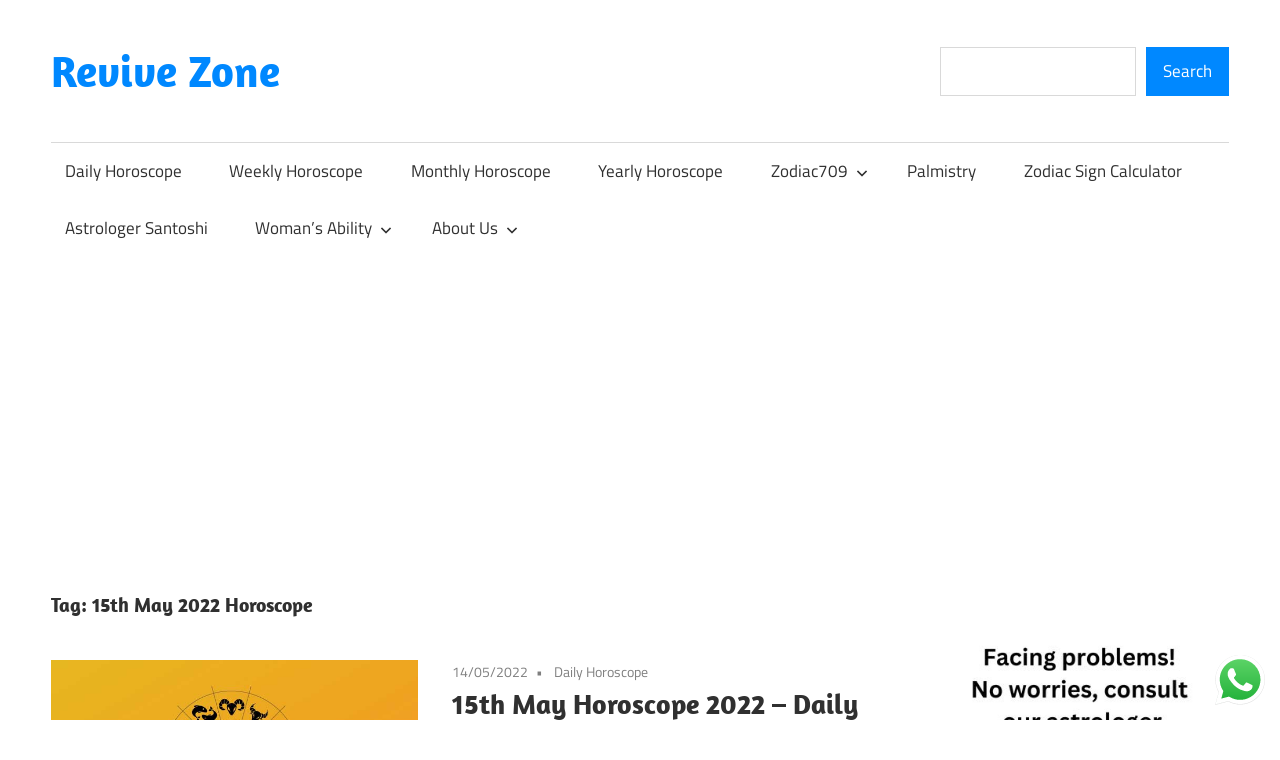

--- FILE ---
content_type: text/html; charset=utf-8
request_url: https://www.google.com/recaptcha/api2/anchor?ar=1&k=6LfqbBwqAAAAAPN_noGxEGXxjTOgBfvGeY4prRS5&co=aHR0cHM6Ly9yZXZpdmV6b25lLmNvbTo0NDM.&hl=en&v=PoyoqOPhxBO7pBk68S4YbpHZ&size=normal&anchor-ms=20000&execute-ms=30000&cb=inc2j2fi4439
body_size: 48954
content:
<!DOCTYPE HTML><html dir="ltr" lang="en"><head><meta http-equiv="Content-Type" content="text/html; charset=UTF-8">
<meta http-equiv="X-UA-Compatible" content="IE=edge">
<title>reCAPTCHA</title>
<style type="text/css">
/* cyrillic-ext */
@font-face {
  font-family: 'Roboto';
  font-style: normal;
  font-weight: 400;
  font-stretch: 100%;
  src: url(//fonts.gstatic.com/s/roboto/v48/KFO7CnqEu92Fr1ME7kSn66aGLdTylUAMa3GUBHMdazTgWw.woff2) format('woff2');
  unicode-range: U+0460-052F, U+1C80-1C8A, U+20B4, U+2DE0-2DFF, U+A640-A69F, U+FE2E-FE2F;
}
/* cyrillic */
@font-face {
  font-family: 'Roboto';
  font-style: normal;
  font-weight: 400;
  font-stretch: 100%;
  src: url(//fonts.gstatic.com/s/roboto/v48/KFO7CnqEu92Fr1ME7kSn66aGLdTylUAMa3iUBHMdazTgWw.woff2) format('woff2');
  unicode-range: U+0301, U+0400-045F, U+0490-0491, U+04B0-04B1, U+2116;
}
/* greek-ext */
@font-face {
  font-family: 'Roboto';
  font-style: normal;
  font-weight: 400;
  font-stretch: 100%;
  src: url(//fonts.gstatic.com/s/roboto/v48/KFO7CnqEu92Fr1ME7kSn66aGLdTylUAMa3CUBHMdazTgWw.woff2) format('woff2');
  unicode-range: U+1F00-1FFF;
}
/* greek */
@font-face {
  font-family: 'Roboto';
  font-style: normal;
  font-weight: 400;
  font-stretch: 100%;
  src: url(//fonts.gstatic.com/s/roboto/v48/KFO7CnqEu92Fr1ME7kSn66aGLdTylUAMa3-UBHMdazTgWw.woff2) format('woff2');
  unicode-range: U+0370-0377, U+037A-037F, U+0384-038A, U+038C, U+038E-03A1, U+03A3-03FF;
}
/* math */
@font-face {
  font-family: 'Roboto';
  font-style: normal;
  font-weight: 400;
  font-stretch: 100%;
  src: url(//fonts.gstatic.com/s/roboto/v48/KFO7CnqEu92Fr1ME7kSn66aGLdTylUAMawCUBHMdazTgWw.woff2) format('woff2');
  unicode-range: U+0302-0303, U+0305, U+0307-0308, U+0310, U+0312, U+0315, U+031A, U+0326-0327, U+032C, U+032F-0330, U+0332-0333, U+0338, U+033A, U+0346, U+034D, U+0391-03A1, U+03A3-03A9, U+03B1-03C9, U+03D1, U+03D5-03D6, U+03F0-03F1, U+03F4-03F5, U+2016-2017, U+2034-2038, U+203C, U+2040, U+2043, U+2047, U+2050, U+2057, U+205F, U+2070-2071, U+2074-208E, U+2090-209C, U+20D0-20DC, U+20E1, U+20E5-20EF, U+2100-2112, U+2114-2115, U+2117-2121, U+2123-214F, U+2190, U+2192, U+2194-21AE, U+21B0-21E5, U+21F1-21F2, U+21F4-2211, U+2213-2214, U+2216-22FF, U+2308-230B, U+2310, U+2319, U+231C-2321, U+2336-237A, U+237C, U+2395, U+239B-23B7, U+23D0, U+23DC-23E1, U+2474-2475, U+25AF, U+25B3, U+25B7, U+25BD, U+25C1, U+25CA, U+25CC, U+25FB, U+266D-266F, U+27C0-27FF, U+2900-2AFF, U+2B0E-2B11, U+2B30-2B4C, U+2BFE, U+3030, U+FF5B, U+FF5D, U+1D400-1D7FF, U+1EE00-1EEFF;
}
/* symbols */
@font-face {
  font-family: 'Roboto';
  font-style: normal;
  font-weight: 400;
  font-stretch: 100%;
  src: url(//fonts.gstatic.com/s/roboto/v48/KFO7CnqEu92Fr1ME7kSn66aGLdTylUAMaxKUBHMdazTgWw.woff2) format('woff2');
  unicode-range: U+0001-000C, U+000E-001F, U+007F-009F, U+20DD-20E0, U+20E2-20E4, U+2150-218F, U+2190, U+2192, U+2194-2199, U+21AF, U+21E6-21F0, U+21F3, U+2218-2219, U+2299, U+22C4-22C6, U+2300-243F, U+2440-244A, U+2460-24FF, U+25A0-27BF, U+2800-28FF, U+2921-2922, U+2981, U+29BF, U+29EB, U+2B00-2BFF, U+4DC0-4DFF, U+FFF9-FFFB, U+10140-1018E, U+10190-1019C, U+101A0, U+101D0-101FD, U+102E0-102FB, U+10E60-10E7E, U+1D2C0-1D2D3, U+1D2E0-1D37F, U+1F000-1F0FF, U+1F100-1F1AD, U+1F1E6-1F1FF, U+1F30D-1F30F, U+1F315, U+1F31C, U+1F31E, U+1F320-1F32C, U+1F336, U+1F378, U+1F37D, U+1F382, U+1F393-1F39F, U+1F3A7-1F3A8, U+1F3AC-1F3AF, U+1F3C2, U+1F3C4-1F3C6, U+1F3CA-1F3CE, U+1F3D4-1F3E0, U+1F3ED, U+1F3F1-1F3F3, U+1F3F5-1F3F7, U+1F408, U+1F415, U+1F41F, U+1F426, U+1F43F, U+1F441-1F442, U+1F444, U+1F446-1F449, U+1F44C-1F44E, U+1F453, U+1F46A, U+1F47D, U+1F4A3, U+1F4B0, U+1F4B3, U+1F4B9, U+1F4BB, U+1F4BF, U+1F4C8-1F4CB, U+1F4D6, U+1F4DA, U+1F4DF, U+1F4E3-1F4E6, U+1F4EA-1F4ED, U+1F4F7, U+1F4F9-1F4FB, U+1F4FD-1F4FE, U+1F503, U+1F507-1F50B, U+1F50D, U+1F512-1F513, U+1F53E-1F54A, U+1F54F-1F5FA, U+1F610, U+1F650-1F67F, U+1F687, U+1F68D, U+1F691, U+1F694, U+1F698, U+1F6AD, U+1F6B2, U+1F6B9-1F6BA, U+1F6BC, U+1F6C6-1F6CF, U+1F6D3-1F6D7, U+1F6E0-1F6EA, U+1F6F0-1F6F3, U+1F6F7-1F6FC, U+1F700-1F7FF, U+1F800-1F80B, U+1F810-1F847, U+1F850-1F859, U+1F860-1F887, U+1F890-1F8AD, U+1F8B0-1F8BB, U+1F8C0-1F8C1, U+1F900-1F90B, U+1F93B, U+1F946, U+1F984, U+1F996, U+1F9E9, U+1FA00-1FA6F, U+1FA70-1FA7C, U+1FA80-1FA89, U+1FA8F-1FAC6, U+1FACE-1FADC, U+1FADF-1FAE9, U+1FAF0-1FAF8, U+1FB00-1FBFF;
}
/* vietnamese */
@font-face {
  font-family: 'Roboto';
  font-style: normal;
  font-weight: 400;
  font-stretch: 100%;
  src: url(//fonts.gstatic.com/s/roboto/v48/KFO7CnqEu92Fr1ME7kSn66aGLdTylUAMa3OUBHMdazTgWw.woff2) format('woff2');
  unicode-range: U+0102-0103, U+0110-0111, U+0128-0129, U+0168-0169, U+01A0-01A1, U+01AF-01B0, U+0300-0301, U+0303-0304, U+0308-0309, U+0323, U+0329, U+1EA0-1EF9, U+20AB;
}
/* latin-ext */
@font-face {
  font-family: 'Roboto';
  font-style: normal;
  font-weight: 400;
  font-stretch: 100%;
  src: url(//fonts.gstatic.com/s/roboto/v48/KFO7CnqEu92Fr1ME7kSn66aGLdTylUAMa3KUBHMdazTgWw.woff2) format('woff2');
  unicode-range: U+0100-02BA, U+02BD-02C5, U+02C7-02CC, U+02CE-02D7, U+02DD-02FF, U+0304, U+0308, U+0329, U+1D00-1DBF, U+1E00-1E9F, U+1EF2-1EFF, U+2020, U+20A0-20AB, U+20AD-20C0, U+2113, U+2C60-2C7F, U+A720-A7FF;
}
/* latin */
@font-face {
  font-family: 'Roboto';
  font-style: normal;
  font-weight: 400;
  font-stretch: 100%;
  src: url(//fonts.gstatic.com/s/roboto/v48/KFO7CnqEu92Fr1ME7kSn66aGLdTylUAMa3yUBHMdazQ.woff2) format('woff2');
  unicode-range: U+0000-00FF, U+0131, U+0152-0153, U+02BB-02BC, U+02C6, U+02DA, U+02DC, U+0304, U+0308, U+0329, U+2000-206F, U+20AC, U+2122, U+2191, U+2193, U+2212, U+2215, U+FEFF, U+FFFD;
}
/* cyrillic-ext */
@font-face {
  font-family: 'Roboto';
  font-style: normal;
  font-weight: 500;
  font-stretch: 100%;
  src: url(//fonts.gstatic.com/s/roboto/v48/KFO7CnqEu92Fr1ME7kSn66aGLdTylUAMa3GUBHMdazTgWw.woff2) format('woff2');
  unicode-range: U+0460-052F, U+1C80-1C8A, U+20B4, U+2DE0-2DFF, U+A640-A69F, U+FE2E-FE2F;
}
/* cyrillic */
@font-face {
  font-family: 'Roboto';
  font-style: normal;
  font-weight: 500;
  font-stretch: 100%;
  src: url(//fonts.gstatic.com/s/roboto/v48/KFO7CnqEu92Fr1ME7kSn66aGLdTylUAMa3iUBHMdazTgWw.woff2) format('woff2');
  unicode-range: U+0301, U+0400-045F, U+0490-0491, U+04B0-04B1, U+2116;
}
/* greek-ext */
@font-face {
  font-family: 'Roboto';
  font-style: normal;
  font-weight: 500;
  font-stretch: 100%;
  src: url(//fonts.gstatic.com/s/roboto/v48/KFO7CnqEu92Fr1ME7kSn66aGLdTylUAMa3CUBHMdazTgWw.woff2) format('woff2');
  unicode-range: U+1F00-1FFF;
}
/* greek */
@font-face {
  font-family: 'Roboto';
  font-style: normal;
  font-weight: 500;
  font-stretch: 100%;
  src: url(//fonts.gstatic.com/s/roboto/v48/KFO7CnqEu92Fr1ME7kSn66aGLdTylUAMa3-UBHMdazTgWw.woff2) format('woff2');
  unicode-range: U+0370-0377, U+037A-037F, U+0384-038A, U+038C, U+038E-03A1, U+03A3-03FF;
}
/* math */
@font-face {
  font-family: 'Roboto';
  font-style: normal;
  font-weight: 500;
  font-stretch: 100%;
  src: url(//fonts.gstatic.com/s/roboto/v48/KFO7CnqEu92Fr1ME7kSn66aGLdTylUAMawCUBHMdazTgWw.woff2) format('woff2');
  unicode-range: U+0302-0303, U+0305, U+0307-0308, U+0310, U+0312, U+0315, U+031A, U+0326-0327, U+032C, U+032F-0330, U+0332-0333, U+0338, U+033A, U+0346, U+034D, U+0391-03A1, U+03A3-03A9, U+03B1-03C9, U+03D1, U+03D5-03D6, U+03F0-03F1, U+03F4-03F5, U+2016-2017, U+2034-2038, U+203C, U+2040, U+2043, U+2047, U+2050, U+2057, U+205F, U+2070-2071, U+2074-208E, U+2090-209C, U+20D0-20DC, U+20E1, U+20E5-20EF, U+2100-2112, U+2114-2115, U+2117-2121, U+2123-214F, U+2190, U+2192, U+2194-21AE, U+21B0-21E5, U+21F1-21F2, U+21F4-2211, U+2213-2214, U+2216-22FF, U+2308-230B, U+2310, U+2319, U+231C-2321, U+2336-237A, U+237C, U+2395, U+239B-23B7, U+23D0, U+23DC-23E1, U+2474-2475, U+25AF, U+25B3, U+25B7, U+25BD, U+25C1, U+25CA, U+25CC, U+25FB, U+266D-266F, U+27C0-27FF, U+2900-2AFF, U+2B0E-2B11, U+2B30-2B4C, U+2BFE, U+3030, U+FF5B, U+FF5D, U+1D400-1D7FF, U+1EE00-1EEFF;
}
/* symbols */
@font-face {
  font-family: 'Roboto';
  font-style: normal;
  font-weight: 500;
  font-stretch: 100%;
  src: url(//fonts.gstatic.com/s/roboto/v48/KFO7CnqEu92Fr1ME7kSn66aGLdTylUAMaxKUBHMdazTgWw.woff2) format('woff2');
  unicode-range: U+0001-000C, U+000E-001F, U+007F-009F, U+20DD-20E0, U+20E2-20E4, U+2150-218F, U+2190, U+2192, U+2194-2199, U+21AF, U+21E6-21F0, U+21F3, U+2218-2219, U+2299, U+22C4-22C6, U+2300-243F, U+2440-244A, U+2460-24FF, U+25A0-27BF, U+2800-28FF, U+2921-2922, U+2981, U+29BF, U+29EB, U+2B00-2BFF, U+4DC0-4DFF, U+FFF9-FFFB, U+10140-1018E, U+10190-1019C, U+101A0, U+101D0-101FD, U+102E0-102FB, U+10E60-10E7E, U+1D2C0-1D2D3, U+1D2E0-1D37F, U+1F000-1F0FF, U+1F100-1F1AD, U+1F1E6-1F1FF, U+1F30D-1F30F, U+1F315, U+1F31C, U+1F31E, U+1F320-1F32C, U+1F336, U+1F378, U+1F37D, U+1F382, U+1F393-1F39F, U+1F3A7-1F3A8, U+1F3AC-1F3AF, U+1F3C2, U+1F3C4-1F3C6, U+1F3CA-1F3CE, U+1F3D4-1F3E0, U+1F3ED, U+1F3F1-1F3F3, U+1F3F5-1F3F7, U+1F408, U+1F415, U+1F41F, U+1F426, U+1F43F, U+1F441-1F442, U+1F444, U+1F446-1F449, U+1F44C-1F44E, U+1F453, U+1F46A, U+1F47D, U+1F4A3, U+1F4B0, U+1F4B3, U+1F4B9, U+1F4BB, U+1F4BF, U+1F4C8-1F4CB, U+1F4D6, U+1F4DA, U+1F4DF, U+1F4E3-1F4E6, U+1F4EA-1F4ED, U+1F4F7, U+1F4F9-1F4FB, U+1F4FD-1F4FE, U+1F503, U+1F507-1F50B, U+1F50D, U+1F512-1F513, U+1F53E-1F54A, U+1F54F-1F5FA, U+1F610, U+1F650-1F67F, U+1F687, U+1F68D, U+1F691, U+1F694, U+1F698, U+1F6AD, U+1F6B2, U+1F6B9-1F6BA, U+1F6BC, U+1F6C6-1F6CF, U+1F6D3-1F6D7, U+1F6E0-1F6EA, U+1F6F0-1F6F3, U+1F6F7-1F6FC, U+1F700-1F7FF, U+1F800-1F80B, U+1F810-1F847, U+1F850-1F859, U+1F860-1F887, U+1F890-1F8AD, U+1F8B0-1F8BB, U+1F8C0-1F8C1, U+1F900-1F90B, U+1F93B, U+1F946, U+1F984, U+1F996, U+1F9E9, U+1FA00-1FA6F, U+1FA70-1FA7C, U+1FA80-1FA89, U+1FA8F-1FAC6, U+1FACE-1FADC, U+1FADF-1FAE9, U+1FAF0-1FAF8, U+1FB00-1FBFF;
}
/* vietnamese */
@font-face {
  font-family: 'Roboto';
  font-style: normal;
  font-weight: 500;
  font-stretch: 100%;
  src: url(//fonts.gstatic.com/s/roboto/v48/KFO7CnqEu92Fr1ME7kSn66aGLdTylUAMa3OUBHMdazTgWw.woff2) format('woff2');
  unicode-range: U+0102-0103, U+0110-0111, U+0128-0129, U+0168-0169, U+01A0-01A1, U+01AF-01B0, U+0300-0301, U+0303-0304, U+0308-0309, U+0323, U+0329, U+1EA0-1EF9, U+20AB;
}
/* latin-ext */
@font-face {
  font-family: 'Roboto';
  font-style: normal;
  font-weight: 500;
  font-stretch: 100%;
  src: url(//fonts.gstatic.com/s/roboto/v48/KFO7CnqEu92Fr1ME7kSn66aGLdTylUAMa3KUBHMdazTgWw.woff2) format('woff2');
  unicode-range: U+0100-02BA, U+02BD-02C5, U+02C7-02CC, U+02CE-02D7, U+02DD-02FF, U+0304, U+0308, U+0329, U+1D00-1DBF, U+1E00-1E9F, U+1EF2-1EFF, U+2020, U+20A0-20AB, U+20AD-20C0, U+2113, U+2C60-2C7F, U+A720-A7FF;
}
/* latin */
@font-face {
  font-family: 'Roboto';
  font-style: normal;
  font-weight: 500;
  font-stretch: 100%;
  src: url(//fonts.gstatic.com/s/roboto/v48/KFO7CnqEu92Fr1ME7kSn66aGLdTylUAMa3yUBHMdazQ.woff2) format('woff2');
  unicode-range: U+0000-00FF, U+0131, U+0152-0153, U+02BB-02BC, U+02C6, U+02DA, U+02DC, U+0304, U+0308, U+0329, U+2000-206F, U+20AC, U+2122, U+2191, U+2193, U+2212, U+2215, U+FEFF, U+FFFD;
}
/* cyrillic-ext */
@font-face {
  font-family: 'Roboto';
  font-style: normal;
  font-weight: 900;
  font-stretch: 100%;
  src: url(//fonts.gstatic.com/s/roboto/v48/KFO7CnqEu92Fr1ME7kSn66aGLdTylUAMa3GUBHMdazTgWw.woff2) format('woff2');
  unicode-range: U+0460-052F, U+1C80-1C8A, U+20B4, U+2DE0-2DFF, U+A640-A69F, U+FE2E-FE2F;
}
/* cyrillic */
@font-face {
  font-family: 'Roboto';
  font-style: normal;
  font-weight: 900;
  font-stretch: 100%;
  src: url(//fonts.gstatic.com/s/roboto/v48/KFO7CnqEu92Fr1ME7kSn66aGLdTylUAMa3iUBHMdazTgWw.woff2) format('woff2');
  unicode-range: U+0301, U+0400-045F, U+0490-0491, U+04B0-04B1, U+2116;
}
/* greek-ext */
@font-face {
  font-family: 'Roboto';
  font-style: normal;
  font-weight: 900;
  font-stretch: 100%;
  src: url(//fonts.gstatic.com/s/roboto/v48/KFO7CnqEu92Fr1ME7kSn66aGLdTylUAMa3CUBHMdazTgWw.woff2) format('woff2');
  unicode-range: U+1F00-1FFF;
}
/* greek */
@font-face {
  font-family: 'Roboto';
  font-style: normal;
  font-weight: 900;
  font-stretch: 100%;
  src: url(//fonts.gstatic.com/s/roboto/v48/KFO7CnqEu92Fr1ME7kSn66aGLdTylUAMa3-UBHMdazTgWw.woff2) format('woff2');
  unicode-range: U+0370-0377, U+037A-037F, U+0384-038A, U+038C, U+038E-03A1, U+03A3-03FF;
}
/* math */
@font-face {
  font-family: 'Roboto';
  font-style: normal;
  font-weight: 900;
  font-stretch: 100%;
  src: url(//fonts.gstatic.com/s/roboto/v48/KFO7CnqEu92Fr1ME7kSn66aGLdTylUAMawCUBHMdazTgWw.woff2) format('woff2');
  unicode-range: U+0302-0303, U+0305, U+0307-0308, U+0310, U+0312, U+0315, U+031A, U+0326-0327, U+032C, U+032F-0330, U+0332-0333, U+0338, U+033A, U+0346, U+034D, U+0391-03A1, U+03A3-03A9, U+03B1-03C9, U+03D1, U+03D5-03D6, U+03F0-03F1, U+03F4-03F5, U+2016-2017, U+2034-2038, U+203C, U+2040, U+2043, U+2047, U+2050, U+2057, U+205F, U+2070-2071, U+2074-208E, U+2090-209C, U+20D0-20DC, U+20E1, U+20E5-20EF, U+2100-2112, U+2114-2115, U+2117-2121, U+2123-214F, U+2190, U+2192, U+2194-21AE, U+21B0-21E5, U+21F1-21F2, U+21F4-2211, U+2213-2214, U+2216-22FF, U+2308-230B, U+2310, U+2319, U+231C-2321, U+2336-237A, U+237C, U+2395, U+239B-23B7, U+23D0, U+23DC-23E1, U+2474-2475, U+25AF, U+25B3, U+25B7, U+25BD, U+25C1, U+25CA, U+25CC, U+25FB, U+266D-266F, U+27C0-27FF, U+2900-2AFF, U+2B0E-2B11, U+2B30-2B4C, U+2BFE, U+3030, U+FF5B, U+FF5D, U+1D400-1D7FF, U+1EE00-1EEFF;
}
/* symbols */
@font-face {
  font-family: 'Roboto';
  font-style: normal;
  font-weight: 900;
  font-stretch: 100%;
  src: url(//fonts.gstatic.com/s/roboto/v48/KFO7CnqEu92Fr1ME7kSn66aGLdTylUAMaxKUBHMdazTgWw.woff2) format('woff2');
  unicode-range: U+0001-000C, U+000E-001F, U+007F-009F, U+20DD-20E0, U+20E2-20E4, U+2150-218F, U+2190, U+2192, U+2194-2199, U+21AF, U+21E6-21F0, U+21F3, U+2218-2219, U+2299, U+22C4-22C6, U+2300-243F, U+2440-244A, U+2460-24FF, U+25A0-27BF, U+2800-28FF, U+2921-2922, U+2981, U+29BF, U+29EB, U+2B00-2BFF, U+4DC0-4DFF, U+FFF9-FFFB, U+10140-1018E, U+10190-1019C, U+101A0, U+101D0-101FD, U+102E0-102FB, U+10E60-10E7E, U+1D2C0-1D2D3, U+1D2E0-1D37F, U+1F000-1F0FF, U+1F100-1F1AD, U+1F1E6-1F1FF, U+1F30D-1F30F, U+1F315, U+1F31C, U+1F31E, U+1F320-1F32C, U+1F336, U+1F378, U+1F37D, U+1F382, U+1F393-1F39F, U+1F3A7-1F3A8, U+1F3AC-1F3AF, U+1F3C2, U+1F3C4-1F3C6, U+1F3CA-1F3CE, U+1F3D4-1F3E0, U+1F3ED, U+1F3F1-1F3F3, U+1F3F5-1F3F7, U+1F408, U+1F415, U+1F41F, U+1F426, U+1F43F, U+1F441-1F442, U+1F444, U+1F446-1F449, U+1F44C-1F44E, U+1F453, U+1F46A, U+1F47D, U+1F4A3, U+1F4B0, U+1F4B3, U+1F4B9, U+1F4BB, U+1F4BF, U+1F4C8-1F4CB, U+1F4D6, U+1F4DA, U+1F4DF, U+1F4E3-1F4E6, U+1F4EA-1F4ED, U+1F4F7, U+1F4F9-1F4FB, U+1F4FD-1F4FE, U+1F503, U+1F507-1F50B, U+1F50D, U+1F512-1F513, U+1F53E-1F54A, U+1F54F-1F5FA, U+1F610, U+1F650-1F67F, U+1F687, U+1F68D, U+1F691, U+1F694, U+1F698, U+1F6AD, U+1F6B2, U+1F6B9-1F6BA, U+1F6BC, U+1F6C6-1F6CF, U+1F6D3-1F6D7, U+1F6E0-1F6EA, U+1F6F0-1F6F3, U+1F6F7-1F6FC, U+1F700-1F7FF, U+1F800-1F80B, U+1F810-1F847, U+1F850-1F859, U+1F860-1F887, U+1F890-1F8AD, U+1F8B0-1F8BB, U+1F8C0-1F8C1, U+1F900-1F90B, U+1F93B, U+1F946, U+1F984, U+1F996, U+1F9E9, U+1FA00-1FA6F, U+1FA70-1FA7C, U+1FA80-1FA89, U+1FA8F-1FAC6, U+1FACE-1FADC, U+1FADF-1FAE9, U+1FAF0-1FAF8, U+1FB00-1FBFF;
}
/* vietnamese */
@font-face {
  font-family: 'Roboto';
  font-style: normal;
  font-weight: 900;
  font-stretch: 100%;
  src: url(//fonts.gstatic.com/s/roboto/v48/KFO7CnqEu92Fr1ME7kSn66aGLdTylUAMa3OUBHMdazTgWw.woff2) format('woff2');
  unicode-range: U+0102-0103, U+0110-0111, U+0128-0129, U+0168-0169, U+01A0-01A1, U+01AF-01B0, U+0300-0301, U+0303-0304, U+0308-0309, U+0323, U+0329, U+1EA0-1EF9, U+20AB;
}
/* latin-ext */
@font-face {
  font-family: 'Roboto';
  font-style: normal;
  font-weight: 900;
  font-stretch: 100%;
  src: url(//fonts.gstatic.com/s/roboto/v48/KFO7CnqEu92Fr1ME7kSn66aGLdTylUAMa3KUBHMdazTgWw.woff2) format('woff2');
  unicode-range: U+0100-02BA, U+02BD-02C5, U+02C7-02CC, U+02CE-02D7, U+02DD-02FF, U+0304, U+0308, U+0329, U+1D00-1DBF, U+1E00-1E9F, U+1EF2-1EFF, U+2020, U+20A0-20AB, U+20AD-20C0, U+2113, U+2C60-2C7F, U+A720-A7FF;
}
/* latin */
@font-face {
  font-family: 'Roboto';
  font-style: normal;
  font-weight: 900;
  font-stretch: 100%;
  src: url(//fonts.gstatic.com/s/roboto/v48/KFO7CnqEu92Fr1ME7kSn66aGLdTylUAMa3yUBHMdazQ.woff2) format('woff2');
  unicode-range: U+0000-00FF, U+0131, U+0152-0153, U+02BB-02BC, U+02C6, U+02DA, U+02DC, U+0304, U+0308, U+0329, U+2000-206F, U+20AC, U+2122, U+2191, U+2193, U+2212, U+2215, U+FEFF, U+FFFD;
}

</style>
<link rel="stylesheet" type="text/css" href="https://www.gstatic.com/recaptcha/releases/PoyoqOPhxBO7pBk68S4YbpHZ/styles__ltr.css">
<script nonce="2We0qs67tmNOfXhPPvVnEA" type="text/javascript">window['__recaptcha_api'] = 'https://www.google.com/recaptcha/api2/';</script>
<script type="text/javascript" src="https://www.gstatic.com/recaptcha/releases/PoyoqOPhxBO7pBk68S4YbpHZ/recaptcha__en.js" nonce="2We0qs67tmNOfXhPPvVnEA">
      
    </script></head>
<body><div id="rc-anchor-alert" class="rc-anchor-alert"></div>
<input type="hidden" id="recaptcha-token" value="[base64]">
<script type="text/javascript" nonce="2We0qs67tmNOfXhPPvVnEA">
      recaptcha.anchor.Main.init("[\x22ainput\x22,[\x22bgdata\x22,\x22\x22,\[base64]/[base64]/UltIKytdPWE6KGE8MjA0OD9SW0grK109YT4+NnwxOTI6KChhJjY0NTEyKT09NTUyOTYmJnErMTxoLmxlbmd0aCYmKGguY2hhckNvZGVBdChxKzEpJjY0NTEyKT09NTYzMjA/[base64]/MjU1OlI/[base64]/[base64]/[base64]/[base64]/[base64]/[base64]/[base64]/[base64]/[base64]/[base64]\x22,\[base64]\\u003d\\u003d\x22,\x22GMO9ISc5wp01w71Kwr/CuRnDkgLCrsOJW3ZQZ8OPYw/DoFQnOF0OwpHDtsOiJBd6WcKWa8Kgw5IAw6jDoMOWw7FMICUaC0p/[base64]/DoSNXfxDComHDtsKWMyrDnXxsw5LCk8Oow4DCjmVtw4pRAG/[base64]/DmcKbXULCmMORw5nCm8K2woBsV8OYwpTCvkXDvzPCksOww6XDkX7Dg2w8P2wKw6E9L8OyKsK7w7lNw6gPwp3DisOUw54tw7HDnHMVw6obesKUPzvDrx5Ew6hTwqprRyXDphQ2wqI7cMOAwrg9CsORwp41w6FbYcKCQX45N8KBFMKfelggw5Z/eXXDvcOBFcK/[base64]/CkknCssO3ZHAjDMKuHMKCDD8AYsObL8O2S8K4IsOKFQYkPFshesOtHwgqTibDs2tBw5lUWj1fTcO5eX3Cs2h3w6B7w5h1aHpkw7rCgMKgRlRowplqw79xw4LDgjnDvVvDjcK4ZgrCpk/[base64]/CmWrDnFF3XTcJw7/Cqj4wwq7CusOZwq/DnmcMwpkaGy/ChRVTwrnDt8OHBgPCl8OCRgvCrTbCvMOGw4rCpMKlwrTDmcKbSFLCrcKGBwE2CsKLwqzDthArHVILQ8OSKsKSV1XDk1fCucOXUg3CucKUGcOkZcK4wpdKPcORNsOpLjlZO8KKw7ZPZHLDk8OEUcOsTMOzeXjDmsOQw5jDscKFCk/DnRt7w74fwrzDtMKuw5B9wp5Tw6HCh8OiwpQqw6R9w5cgwrfDlcKuwovDryfCocOfBRnDjm7CpCrDpDzCgMOuEcOSDMO6w7zCgsKoVz3ClsOKw5UXV0XCqsOXasK5GcOEfsOTPk/CtTjDni/DiAVNCWkdUlYGw55AwoTCpArDrcKFakEQMBrDn8KRw5ARw6cHTiTCrcKtwqvDq8Ouw4XCszTDjsO4w4UcwpfDi8KCw5tuKgrDpsKOS8KaNcO9ecKNJcKCQ8K1bCl0SyHCpF/CtMOUSkrCicKew5jCmsKxwqTCvzHCmBw2w5/[base64]/DpMObUcOiOMKnwoIJCyF5wqJpw7TCi8ONwolAw4heLGUsKRDCsMKFKMKEw4PCncOxw7hxwodTCcKvMVLClMKAw6zCp8Oowq8dGcK8VxvCgcKBwqHDi054B8K6JALDvFjCkMOWHkkVw7RiP8OZwrnCiFl1J01HwrjCuDDDu8KIw7/CuD/CssOnJBnDu1IOw5liw6PCvUDDoMO1wpLCpsK5THoLJsOKck8cw6LDu8OHZQsUw448wprCmMKsYXMeA8OlwpsPCMKQFh8Dw7rDqcO+wphAb8OtT8KOwooPw587cMOywpQ5w6/CiMOcMWzCiMKPw69Iwq57w6fCjsKwDlFtIMO/KMKBKF3DvinDmcKewqoswrJJwrfCqXEJf1jCvsKswonDmMKww4nCvgwKNn4Cw5UVw6TClVNRJlnCl1XDlsOww6PDmh/CsMOmLWDCusKeaT7DocOCw6RZU8OAw7bCsW3DscOTI8KmQsO7wqPDiEfClcKEaMODw5LDvS1pw6J+XsO/[base64]/Cv8K/[base64]/DuhHDiMOvwrkUNcKGUsOlGWIuQsO5w4PCkMKfw7kVwq3Djj/CvsOtOjTDk8KUekYmwqrDvsKFwrkKwofDgTbDhsOaw7BlwpDCs8KjE8K0w7MmdG4wDzfDosKqHsKAwpLCm3XCh8KowpjCpMO9wpTClS4DPD/CglTColguPyJ/woItfsKdNkt6w73CugvDjH/CncO9KMKJwqN6fcKDworCokjDiilEw5TChcKxZFlPwojDqGdVYMOuIi7DgcOfE8OMwoQ/wqUhwqgyw57DoBDCucKbw5d7w7LCpcOrwpRxP23DhT/Cu8O+woJAw4nCkzrCvsOlwqvCkxp3Z8KVwrJBw7oyw7BKPgDDnldrLiPDr8OGw7jCoFlAw7sgw4wmw7bCp8OpbcOKYWHChMKpw4HDv8OIeMKzaV/Cli4CYcO0JjBowp7DkErDgsKEwotGE0EOw5oOwrXCksOdwr7Di8Knw6koIsKCw65HwofDosKqEcKkw7MOSlfDnE/[base64]/wrxJw6XCqysRFMOUWcOgHlHCk2vCiGYsVSAhwoIxw5AnwpB2w79Iw6nCqMKRdMOnwqDCqgt3w6gpwqXCgSIwwo1ow53Cm8OMNRPCsR4eOcO4woJNw48Iw7/[base64]/[base64]/ClRvDr0vDicKNwqhDAVQzGsOeQUXChsKXJF7DhsKAw5QTw6wiFMOnw5JsdMOZUwAjbMOJwpHDth5qw5PCoArDr0fCv2vDnsOBwqdhwpDCl1rDojZqwrskwo7DisOFwrRKSlHDkMKaWRBcYC5FwpB+H3TDpsOHcsKmXzxFwo1kw6BaB8KPV8O/wp3DjcKOw4PCvD1md8KHBF7CtHhQDSkPwpR4azISX8KwMHpdR3lmRk9gVgoJH8OYHCt/w7DCvXrDucOkw7cww5HCpxXDriEsY8K+w6/CsXo3N8KvLlHCk8OFwpEtw7XDl0UKwrnDisONw47DpMKCJ8K4wpjDrmtCKcO4wq5swp4lwqJeCk5mBkIZasKrwp/Dr8KgJsOrwrfDpVBXw6XCsWMbwqpIw7s+w6YoVcOjMsO3wo8VacOcwpseS2YOwqIzHnNKw6kZAcOLwp/DsjvDscKmwrTCmzLCngTCqcOPeMORRMKHwp5vwpYmTMKTwrgoGMOrwrl1wpjDsAfDlkxMQzzDiQk/I8KhwrLDk8OiQGTCgVlpwok6w5M2woXCsT4gaVjDm8OjwoJSwr7DksKjw7dNV0xDwoTDucOxwrfDrcKHw6I/ZcKKw5fDlcKGZcOABMOmIDBKJMOsw7TCqwUowrfDkhwrw5AbwpLCsDFGUsKWJ8KHQcONb8Oaw5sFKcKCCjPDgsOxNMKkw7IEcUbCiMOmw6vDpCHDpHYVKX5zAVR0wp/DuBzDhhbDrMKiJGnDoCfDpmfChhjDl8KKwqUFw4Yab2M3wqjCnEk7w4zDt8OVwqzDuEZuw6rDt3ZqflNUw7xEb8Krwq/CiFDDlHzDvsOEw60nwqJdBsOhwrzCu38Hw4x7eWs6wpcZPRY0FGRQwrg1SsKkHMOaDFcLA8KrQhfDr2LCggzCicOtwo3DsMO8woY7w4FtZMObXsKvPwQFw4dLwr0dcgjCt8K4cWhxwr/CjlTDrTHCnB3ClRjDpMO3w6xvwq52w5lubwDCk2fDmy/DtcOLawA8e8OpAkYwVGfDnX8oDwzCs2ZnKcO+woNDHGZKaTzDl8OGBVBWw73DjhjCi8Orw6ofUDTDlMOeFi7DnnwgCcK/ajIkw5rDoGnDvcKpw5NVw6IbJMOmaSHCmsKywoRlel7DgMK4YwjDlcKhBsOYwo/CnDkLwpXCvGxPw7doNcOWM1LCsV3DvhnCgcKxMsOOwpEHSMOjFsKaGcKcB8KqQmLCkBBzecKJasKEbi8vw5HDsMO2wqBQCMOKeSPDmMOfw5zCvFQgccO1wpp9wr49w4rCh2cdVMKVwotxWsOKwrQHchoVwq7DgsKmUcOIwpTDj8KdesK+Fi/CisOrw5BEwrLDhMKIwpjCr8K1S8OFJhUfw79KRcK0McKKZRsdw4Q2FwbDnXI4DQ07w5XCg8KUwpBfwo7CiMONUkvDtxLCjMKtCcKswpTCizHCkcOLDcKQPcKNZC8mw447bMKoIsOpD8Kww6/DvQfDmMK6w44cL8OIHkXCuGBVwptXZsOoKipvd8ONwqZ/el7Do0bDrnvCjy3CqW5Kw6wLwp/[base64]/Dk8K7VcO/w43CqhMnwrPDicONR8KXwo1Pw53DmhcYwpvDrsO6U8O7QsOOwrPCtcKyLcOvwrFbw73DhsKSKxRCwq7Chjo2wp9tOTYewq/CrzXDoV3DjcOOJgzCpsOEK0MtWngnwr8tdTtSVsKgb3gPTFkqBE1vGcKLb8OUH8Kpa8KRwog1FsOQGsORdk3DpcOcGgDCt2/DmcO2VcOUUWl6HcKgYizCr8OZfsK/[base64]/R8O+w7fCmcO1wr/CvcOgLcOzw4TCo8KQw77CpMOvwrs6wqtgFAdsPMKzw5vDlsOzAWxrE0Qew64IMgDCnMObFsOxw5rCi8OJw6bDo8OuBsKWPA3DucKXOcOJXzjDocKwwp9lwrHDtsOPwqzDr0rCl37Dt8KvR2TDp2rDiUxjwofCosOzwrsdwpjCq8KgFcKSwojCk8KLwpF1a8Ksw4LDoj/DlkDDgijDmx7Dm8OZV8KFw5jDgcOAwqLDpcKFw4LDsmLCuMOLOcO1URvCncK2IMKCw5BZC2p8MsOTWMKPWQo+V03CmMKhwo3Ch8Krw5tzw4oeH3fDnkfDkxPDkcO/wrbDtWs7w4VeRD0aw53DogjDsCY/NV3DmSB7w5LDsy7CuMKDwozDogPCiMOzw4dFw4wqwq1CwqjDisOQw43CvzNKJAN7VD05wrLDu8OQwrfCpMKow7fDlWvDszEcdSVZKcKKHXvDrgQmw4DChsKsAMOHwoR+H8ORwqjCscKnw5Qkw5LDrcOmw67Dr8OhTcKIfxPCjsKRw47CswzDoS/DlMOvwrzDvBhQwqYyw5ZAwr/DksO+ej5fBC/DqcKlEwDDhMK8w5TDrH8qw7fDt3fDgcK4wpjCvVHDsA0uKmUEwrHCtl/Cq21vV8OzwqN6RRDCqEtWasKOwprDixRiw5zCtcOUSBHCq0DDkcKCZsO2a0PDg8OcHCgld2wCa0NfwonCtxPCjCxtw6vCrS/CpEF0GsK6wozCgkfCmFBVw7XDpcOwJAHCgcOUVsOsAmEyVB/DgFEbwoFGwrLDiyPDjCsnwqfDrcKte8KLBcKow7LCnsKyw6dzJMKXLcKvfWHCrAXDjRk1DQDCrcOrwpkVUHdkw4TDh38rTTnCmlcvGsK0Xwldw5PCkCnDpVshw7txwrlIWRXDq8KYQnlbFjd+w57DpCVdwrrDusKZXS/ChsKmw5HDgxDDjEPCksOXwpjCucOBwppLZMOGw4nCg2LCogDCiiXClSx9wrlGw7PCiDHDoB0fOcK/PMKpwq1owqMwTg3DqyZaw5gPJMKKER1kw6gpwrYIwrlhw67DisKuw4TDqsKswrssw5VQw67DpsKBYRHDqsO2HMOvwqttS8OcZAs8w7Z7wpvCksO4Ohxtwpgrw4HCg1BJw751My1AKsK0BgfDh8K7wq/Dhn7CqjonC20aZMOFUcOIwr/DgwxebRnCnMOmCsOJdENxL0FywqzCoEZQOUwqw7jDpcODw59ewobDvn0yQxshw5zDtSc+wpnDtsOCw7wpw6l/IlzDtcKVccOswrgSYsKawppdKw3CucKKWcOzb8OVUS/Cq3PCuAzDkWXCmcKUWcK0McOPUwLDuwPCuyjDg8Kew4jCtsKZwqJDTsONw6saazvCqgrCgF/[base64]/[base64]/eMO2wqFiw59Mw7LDv8KEFiUyHkLDi8KYwoLDlG3Ct8OjTsKgVcO3T0HDs8KubcOkMsK9azzDjjwZf3HChMOkD8O+w4jDosOmc8Oqw6g/[base64]/[base64]/CsAEHEMK4fcO5JcKBSk3Dtj0NwqTCncOXSRTCg3EmdsOZJcKXwoIrTH7CoFdKwqHCmw1bwoDCkwkZT8Kfc8OjBWTCqMO1wqfDsgLDqC4xJ8OXwoDDlMOJF2vCjMKuDMKCw557JwHDv1N3wpPCsiwRwpFZwrNew7zClcOiwr7DrhciwonCri4wFcKJATQ7bMOnFGt/wp04w4knCRfDr0DDj8OAw5hDw5HDtMOtw5FEw4Few7QcwpXCi8ORZMOYE1h3JyPCm8KBwqIrwqPDlMObwqcncyJKWUMMw4dNdsOTw74zU8KWZDZ/woDCusK7w53CpGAmwqAFwrPDlgvDrgc/CMO+w6nDlcOcwr1xMAXCribDgsOEw4BKwrg3w4Vgwpgwwr8ve0rCmSNAXh8iMMKYaCPDksKtCVvCvSk7CG4ow65Wwo7CsAVDwqhaOQHDqAlVwrrCnjBow7jCim3DkQ1bJsOpw4PCoWJuwrXCqUJ9w6kYIsKdbMO5ZcKeMsOdD8KJfThpw58owrvDviUkSxwaw6fDq8K/JjAAwrXDi2dewrFzw57DjTTDonvCuVnDpsOoU8KVw7N/w5EKw7oXfMO8wpXCmw4gVsOkLX3CiRrCkcO0KhLCsQpNbB12acK2cw47wpB3w6PDtCxdwrjDrMKfw4DCnCY3E8KqwrjDjsOQwrt/wokYAk4DajzChC/[base64]/w7t9L8O7w4PDncK2T08tGCLDvMKGwoPDqDbCqsOeeMKEBETDnsKPJ07CkghsNwk+XMKBwp/DocKrwqzDnh4Sa8KLPlHCsU1fwpFxwp3Cq8KKFiVwOMKZSsOua1PDiTbDp8O6CyFzIX0fwo/DvG7DpVTCiTbDlcOTMMOyC8KrwpjCg8OTCCxWwq/DjMOiDwYxw63DgMK0wonCqsK9TsKTdnAOw40wwq8dwqvDl8OCwoITJFfCtMKVwrx3ZS4/wqInMsKrYCPCrGd1C0VNw6lWY8OMfsKfw7I7w4BeF8KCfS5vw69nwo/DlMKrdWpnw6/[base64]/QHPChi/[base64]/CokMzw4/[base64]/VsKXwpQkUyRpT8KBw5nDqsKvwpp4ZBQsw7Mnw4PCvhHCoxojZsO9wrbDplXCjMONasO4TcO3wpRqwpJLG3suw7vCnT/CkMOENMOPw6MgwoB7C8Oiw79bwqrDhXtHMCNRdzdkwpR5c8KDw5N1w5vDi8OYw41Kw7HDlmTDmcKAwqLDhxzDsCsxw5MMNj/DhUdZw6XDhhTCg1XClMOfwp/Dk8K8V8Kbw6Zhwpkqe1EpWH9qw4VbwqfDvljDksOiwr7Cv8K/[base64]/DlcOnSsKawqUvw6suQEEMwpYzw7zCp8OwYMKvw4k+wo4VGMKCw7/CocO2wrlIMcKuw79cwrHCoB/CisONw7rDgcK6w6ZnHMK5dMOXwoXDiR3CusKQwq4bMxIudEjCrMO/[base64]/CoMKYPsOQO1LDlHPDpmAow5zCv2hLL8KSwrdcVXbDtsKpwoTDn8Okw6/CssOMecO1PsKeYcOJRMONwoxaQsKwWz0Ewr3DtCTDtsKbZ8ONw7EeVsOoRcOAw753w5gmwq/[base64]/DlsKYw7wIwq7DtldIwpZCb8O6fsK6RcKLRC/DlwZcVUM4BsOAAAMcw47CtGXDssK6w5rCusK5V0Esw4p2w65YeXQyw6zDmxPCjcKqM3PChjPCi07CvcKTAgsKNG0Bwq/[base64]/wq7DjCwibEAuNBnDglPDsDB0ZmjCisOZwqRNfMK4eztvwpI3VMOawoxywp/CpAkYXcOdwpt/FsKVw7QZY01Ww4BFwpI+w6vDjcKuw7/CiHclw5MRw4zDsD4pTMOowoxuVMK6PFDCswHDgUMLfsKuHnfCpTp5FsKaFcKZw6XChQfDoGEpwpAJw5N/[base64]/DucObwpF2eh7Dv8OdAsObwqHCvMKtEsOxTjITfhfCrsO0EMOoNFktw68hw4fDqjotw7rDicK2wpM1w4UxCmU2DjJ7woduwp/[base64]/[base64]/[base64]/CjiISdMKlw4JFwpbDmcOZw4HDinEpSyjDn8OPwp5/w7TClxU6a8OYOcOew75Zw6lbRBrDkcK6wrPDpWQdw4bCg0IzwrbCk04lwr7DmEdUwr8/NC/[base64]/[base64]/w7bDp1jCm2oMw4R/O8OWCsK0wpDCq0gBB8KPw4jCmDIxw6zCp8K5w6Vmw6XCo8OCVWzDiMKWdHkRw5zCr8K1w6wjwq0cw5vDpRBbwqTCg1Zkw53DoMOuEcKRw512A8KAwpVSw5AUw4TDjsOQw6JAB8K8w4/CsMKpwo1ywpnCpsK4w5LCim/CjmdQN0HDnBt7cW0BOcOEd8Kfw74/[base64]/[base64]/DncKOfcOYasOOwqnDtQjCsGNBaG7CtEsYwpLCkA5RYcKzSMKVN3DDqV7DlFZLU8KkQsOMw47Dg38hw7HDrMKfw5ksewXDj08zLRbDiE9nwpbDlVDCu0nCnARVwoApwo7CvkBRP2kvecKwYHUsc8OTwq8MwqY0wpMIwplZaRXDjARHJMOAV8KMw6PCt8KUw6/CsUcPD8Oww6Qgb8OQDGMfc34Dwqo/wr5/[base64]/DkMOnwoXDrFhAw510SV3CuMOPBSXDnMK2wpYmLsO+wq/Clx8kfsKwGU3Cqy/CmsKHX2pCw7FFf2XDr10VwoXCrFnCjEFBw4ZQw7jDs0pTCsOqRcKowooqwp9Iwo0qw4XDmsKiwrDCuBDChcO9eCXDmMOgMcKtQmPDrhcvwrsmD8Kmw6XCksODw5N9wqV0wq4ITxLCsH3CqCsDw4jDpcOtW8OiYnsywpMswp/DtsKzwobCqMKNw47CucKuwqtaw5YcKws0w68HNMORw5jDn1N/OCNRUMKbwqXCmsObGXvCq2bDhhI9KcKlwrTCicKkwqDCrFxywqTCscOaU8OTwqMCFi/Cp8OocCU9w7HCuQPDsmFnwqNOWhcHEzrDgDzClcO/[base64]/DkMKzQMOxwpYIwoI+w7zCnARzw77DolLDg8Oyw7Jyci5QwqPDlEBdwqNvQsK9w73Csg49w5nDgMKZL8KoHDTCjSrCsEpIwohrwpE8C8OGR0N2wrrDiMOOwpzDrsOnwpfDmcOALcKdZ8Kfw6fCjMKfwo/DqsKEKcOBw4YewqJsXMO1w5fCtMO8w6vDmsKtw7/[base64]/CjcKDLMOAEcKvwo8UwrfCmWjCm8OhwqDDoMOhe0xXwpE/w6XDmsK7w6djPU86R8KlcxfCjcOWTH7DmcKtZMKQVkvDnR8HaMKFw7XClgzDt8OoDUkbwpwMwqchwrZXIWsRw7p0w4nClzJEFcKSf8KFwoZbLBYSKXPCrS4Pwp/DvnrDoMKPZnnDtsOYD8O4w47Dh8OPKcOKCcOzRCLCuMO9M3FCw5B5B8OXHcOxwp7ChgoUKWHDgBAkw79EwpMHVzI1HsKuJ8KFwoUlw6Uuw5YEacKiwp5Yw7BkaMKUDcK/wrQnw5HCnMOtJShyBC3CssOuwr/DsMOEw6PDtMK4wqJLC3bDqsOkRcORw4nCkytXUsKuw4ofZ2TDrsKhwoDDhiDCoMKhMzPDixPCqXdMTsOEHjLDj8Obw6gSwqfDjkAyEm08A8Kvwp0RUcKdw7ECTmvCu8K0IlfDhcOYw7tyw5TDhMO3w4VSZHV2w5DCvBN9w4R0CDsawp/DsMKdw7DCtsK0wqoKw4HDhwoEw6HCmsOPRMO1w6A5QsOtOzLCr1TCvMK0w4bCgnZQZsOwwoc5Em0fY23Ch8OkF2zDgcK2wp1/[base64]/PsKEBFnCuCHColA1wpFhw77DnMKnw5cawrnDgzBJIzM3w4zCnMOOw4nCjnvDpRnCjsOGwolNw4vCmiJ3w7vCqT/[base64]/woN/JhvDoilZdcO3wq3CiMKmw63ClMKhw7jClcK5PMOLHUDCi8O6wqU/[base64]/woA4PgnCrMKHwqTDv8OiJWLDgC/Dr8Krw6vChHd0wqnDgcKyacOOdsOgwovCtjBmwoTDuw/DnMOUw4fClcO7MMOhJS0ywoPCkl1pwpYkwqxILEwccX7DlsO0wqpSFQ9bw6fChF7DpWbDlDc4Km5LMw8Jwr9qw4vClsOQwqjCucKOSMOhw7EawqEmwp8RwrLDjMObworDisKAM8KxAjkmFURNTMOEw6tqw5EKwpMKwpDCjRggQlByU8KBC8KNcQ/CssKcUDpjw5HCvsOVwrTCn27DhFrCqcOKwo3CnMK1w7Etwo/[base64]/CnMK/w4Qhw65ANsOBME/DqMKfV8Ohw53DkQ/CusO1wrsnF8OwCGnCj8OuOG1II8Oqw4LCqRrDg8OHEkt/[base64]/[base64]/DihBVwq0Ow6crwpd7ZCnCr3l7w5UJKsOvccOebMKzw4NMKMKoc8KDw5XCi8OhZcKNw7jCthVpfynCtVfDvBvCj8K7wrJUwqAwwp0KO8KMwoZtw7BcFX3Cq8O/wozCpMOhwrrDksOLwrDDpUvCgMKtw41jw6Iow7vDt0zCqGrChSUMN8O3w4pnw7fDrD3Di1fCtRsDOkTDq2TDo0wJw50kREHCtMOtw7bDssO9wohMAsO7dMK0IcOGVcOswqAQw6UZNsO9w5UDwp/DkHxMIMObbMOfGMKlFSzCrsKoBBDCtMK0wojDsVTCu3t0XcO3wrHCviwHax1/wrrCkMKIwr0+w4c2wq7ChjNpw4HCkMOGw7cUR0fDgMKjfn5JDyPDlcKTw7BPwrBVDMKibUrCuk4QacKtw5zDu2l3Y3MSw6jDiQh4wph3w5nChGjDnwV+FcKCWHrCuMK0wqsfQyHDtBfCsSgbwq/[base64]/w7XCucO2w43CniLDgxgjNDPCjwxrA2TCmcO+w7UywpLCicOhwpDDgCsHwrYUMGjDoTd8wqjDqyHDrnZEwrzDpHnDiBrCmMKfw4UCD8O+F8Kfw5nDtMK/LlZAwo3Cq8OpIj4+TcOzaDjDvzolw5HDqXVde8OYwph5Og/DqX9Cw4LDkMOEwrcAw6pLwrfCosOPwqFOOW7Cth89w45kw4XDtMKLWMK2wqLDvsKTDjRfw4wmH8KWABHDtXFIc0/Cl8KkUXvDncKUw5DDrAFzwpLCusOHwpM4w5DCkMO8woTChcOca8OpIVZAF8Ocw6ASGFfCmMObw4rClF/DusKJw5fCjMK6FWxwWUvCgBvCmcKEPhfDiDDDgTHDucOQw5BAwpsvw7/ClsK0w4XCi8Krfz/DlMKsw50EIA4bw5ggIsOXasKpJsK4w5FLwqnDs8Kew49LWcO/woLDliMlw4nDlsOzQsK4wogfc8OxS8KQXMOsZ8Ozwp3DlG7Cs8O/LMKnfUbChFrDgA12wqJ5w5/DgFfCqGnCgcK8UsOoMB7Dj8OhY8K2b8OWOSjCj8OswrTDmmNMH8OdTsKsw4zDsDfDl8OZwrHCr8KCAsKDw5XCu8OKw43DtQ4uNMKqa8OsOiBNYMOcQnnDmwLCkcOZIcKfHsOuwrbClsO8fzPCqsKMwqDCtyRKw6/CqhQdSsOCbwBew5fDnibDoMOow5nDu8O/[base64]/CtcKME8Kswrxew4hOScO6QHYmw6TClxzDm8O/w6gsSm4AVGfCoFnCmigLwrPDiRHCocORQEXCqcKIUkLCrcKjEnxnw67DocOZwovDjsOgPH0zVcKhw6hrMHFSwp4iYMK3fcK6w4RaacKrajEBX8O1FMK8w4HDusO/w58sTsKyLQ/CqMOReBbCsMKcworCtEHCgMOHNg5KFcO0w77DjHYQw4rCv8OAScOEw5tcFMK0FW7CuMKkwrTCpSPDhxU/woIDclJRworCpjNiw4tgw6bCpcK7w63DgMKhCnYbw5J0wqJPCcKEW07ChSvCkwVBw4LCr8KDBcKuaXpUwrV2wp/Cuhs7QzMgOQd9wpTCm8KODcOYwojCuMKCIisPNXVlLWXDpSHDqcOvVWnCr8OJF8KqS8OIwoMqw6ATwoDCjm95ZsOpwrExEsO4w7PCh8OOPsK0XDDCgMK8NAXCusK8R8OSw67CkG7CqMOnw6bDk3zDjAbChEXDiTp0wrwKw6VifMOawrgrBTN+wrjDgC/[base64]/[base64]/wpQTw51GZcKuCMOkCRoeNwlew401w4bDjQ3DgF9Fw6LCmMORaxofTMObwpjDi0Euw6YCY8Ouw5vCk8OIwr/[base64]/Cl8KAw7TClsKJwoshHmjCjkHDrsOgKyhbw4HDgMKTNBXCkA3DnzRRwpbCrsOteSZzSl1uw5wtw7vDtjcnw6VUVMOiwos0w7M6w4jCqyJHw6NGwofDg1UPPsKJIsO5P0PDln5/[base64]/CtcOTw7nDlcK4w7RrKkcjw4BGcMKfwrJvw4c3MsKEDAHDr8Kzw77Dv8OIwofDsFtkw4wMPMO/wrfDg3HDqcKnTMKuwpxbwpg+wp4AwqpPGEvCjWYtw78BV8OLw6haNMKUSMOlLGwYw4bDuFHCuE/[base64]/w4Rmw7LDoyXCvVdBw5hzw4PCqSLDmiFrAcOqP1TDkcKMLyfDoRoWfcKewo/DrcKMR8KOGExnw6xxOsKlw4zCucKAw6DDh8KFQwMhwpbCuC40KcKcw4zDnClgDD7CnMKQwpg0w6jDhUFhXMKWwr/CgwXCunZCwqzDvsOjw5LCncOHw6tYUcOSVHoKcsOrRVxJHwFXw4zDrylFwoBLwptlw6XDqSFlwr7CjjESwppdwo1dSSzDgcKBw6lpw51+EBwEw4BBw7XDk8O5OFl4BGPDp2bCpcK3w6DDoXYEw6sgw7nDkWrDrcKcw7XDhHY1w7Ejw6QrS8O/wqPDqiPCrXUWbHckwpHCiyHDggfCsiFQwp/CrgbCsksxw5g9w4fDnxnDusKGTMKSwrLDtcOzwrEaPjIqw5FXCcOuwq3CrFbDosKTw7YWwrXDn8K+w6bCjxxpwr/DoDNfBsO/DSRawpXDhcONwrPDkxF3eMO9KcO5w4JFAMOpaClcwoMUOsOxw4JXwoEsw5vCph03wqzDl8O7w5vCscOfdXEUVMKyICnCrX7DgQBOwqbCnsKQwqvDpTbDq8K6ISbDpcKCwr/Ch8OzbgXCk1zCmVQ5wpzDiMKmO8KKXcKFw6FYwqXDjMK9wpsQwqLCncKNw6rDgjrDu1UJV8OTwo1LPnvCjcKfw7nCgMOrwq7Cn1DCrsOEw5DCvwjDp8Oqw47CucK7w6Z/FwtSHcOFwrlAwrN7K8OLGjQwX8KuBGvDrsKLLsKKw5HCqiXCpgBnR2RNwonDiXIKAFXDt8KtPCPCjcOFw49eZnXCgh/CjsOhw7BGwr/Do8O+bF7Dp8OBw7kWUMK9wrbDpsKgOw88Tm7DtVs1wr9fCsKpIMOdwoAvwosNw7nDucOID8Kow5hHwonCiMO9wqkbw4bCmU/DnsOJT31XwqzCjW9mKMKxTcOOwp7CpMONw5DDmk7DpcK6cWEmw4TDkFvCjjnDtGrDm8KGwoV6wobCh8K0wrtxfWt9QMKsE1AjwonDtjwzN0ZaVsObScOQw4jDlwQIwrLDuTl1w73Dq8OtwoBUwqrCtTTCqHDCqcKMUMKLNsOhw5UlwqNFwrjCicO/RgRubh7CkMKBw59/w6XCgwE/[base64]/[base64]/w6/CpcKUYCMOHCV1aEBWw5QHwqfDlsO9w6jCmG/[base64]/eMKSKsKkB8Kdwplbw5Vrw7ESw7glw7p9PwsvMyRdwrwubBfDrcKSw6tHw5/CpX7DrT7DnsObwrbCrzfCkMODV8Kcw7d3w6PCun0iJgwxJ8KWMgAlMsODHMKdQTrCizXDq8O0OlRuwqsMw5V9woTDhcOEcl8SAcKqw5DCnCjDngrCiMKBwrrCo00RfC4vwqJqwqXDokbDvm/DshJ0wp3DuBfDpWrDmlXDj8K/wpAAw49AUDXCncOxw5E7w5YaTcKaw6bCvcKxwq3CmAoHwoHCiMKMfcOswr/DnMOKw4Ubw5DChcKCwrwywqrDscObwqBrw5nClU1Owo/CiMKHwrdZwphPwqgkF8OQJk3DmGjCsMKawooew5DDscO3ch7Cn8Kkwq7Dj1VuG8OZw6djwqbDtcK/[base64]/[base64]/[base64]/PcKxwo0Nc8KFZcK2w57DgnEVPT/ChnrDnR3DmcKUw7/Du8OIwodXw5kLfzrDsjPCuVLDgjLDscOaw7l8HMKpwpZNXMKKOsOLOcOawpvClsOgw4RNwo5Ww4LDjys+wpcEwo7DpnB1QsOQPcKDw5jDk8OHUxc5wqjDozRmUShsLQLDoMKzbcKEbBgxVMOMZcKBwqDClcOcw4nDg8KCYWrCmMO6VMOvw6LCgcOqUG/Djms/[base64]/CssK8wr7DtH92X8OXw6Q9w7rCpcOJf2rCsMOoTX/DsQrDlh4twpHDjR7DsWvDh8KjDU/[base64]/e8OUw77CmsO9wqJ9WwJgc0LDpgvDpgPDicOmw50rbMK8wp3CtVEIOnfDkHDDnMOIw5XDpW8Bw6PChMKAYsOZIFouw6XCgHkywrtsUcOlwofCr3bChMKPwpxBQMOTw4/[base64]/Cj8OjE8KxB8OwN8OZUMK3OjwgawdUfHTCpMK8w5/[base64]/SWLDisKAwqdQPAI5MsOnwrDDr2lVbyDDmBHDtcOzwql3wqPDhxfCmsKUacOJwpPCjMOhw4lbw4MCw4DDjMOCwrtDwrpxwovDsMO4P8KiScKbS1k9OMOjw5PCncOSN8KXw7nCgAHDjsK1YV3DqsOANGJmw6BiIcOxG8OAfsOMZ8OPw7nCqgZBw7Z/w4A4w7Ylw4XChsORwo3DuHrCi3DCm1UNUMOGV8OIwpFfw7fDrzHDl8K/e8Ocw4AYTzchw4stwrQ2ZMKuw40bYgcSw53CtVAeZcOxU0XCrQRzwpYUKyfCkcOvCsKVw5nDmUdMw7XCgcKKLhfDplNXw6YhEsKGfsOrURZOAcK0w4XDtcKDFSpeTCYUwpjCvA7ClUzDusOpcGkKD8KKQMOLwpFaDMOOwrk\\u003d\x22],null,[\x22conf\x22,null,\x226LfqbBwqAAAAAPN_noGxEGXxjTOgBfvGeY4prRS5\x22,0,null,null,null,1,[21,125,63,73,95,87,41,43,42,83,102,105,109,121],[1017145,478],0,null,null,null,null,0,null,0,1,700,1,null,0,\[base64]/76lBhnEnQkZnOKMAhk\\u003d\x22,0,0,null,null,1,null,0,0,null,null,null,0],\x22https://revivezone.com:443\x22,null,[1,1,1],null,null,null,0,3600,[\x22https://www.google.com/intl/en/policies/privacy/\x22,\x22https://www.google.com/intl/en/policies/terms/\x22],\x22nzdvsEvq4gbb1fxEthYgsOzwnZD8YriyEyuBLNYvGhQ\\u003d\x22,0,0,null,1,1768621820434,0,0,[216,251],null,[20],\x22RC-IIlu-0OPaAR-jQ\x22,null,null,null,null,null,\x220dAFcWeA4Tx_J6TgKdkwpBLeutrIKXN2R_9bngSnWHu-uUaAXdHI4KPxxfJ5ibxuRPN0wogRJeECUiUD5t_IbWY6Rw4rLRlYQV2A\x22,1768704620499]");
    </script></body></html>

--- FILE ---
content_type: text/html; charset=utf-8
request_url: https://www.google.com/recaptcha/api2/aframe
body_size: -269
content:
<!DOCTYPE HTML><html><head><meta http-equiv="content-type" content="text/html; charset=UTF-8"></head><body><script nonce="lv97XUjOj70Vjs4n_BVTJg">/** Anti-fraud and anti-abuse applications only. See google.com/recaptcha */ try{var clients={'sodar':'https://pagead2.googlesyndication.com/pagead/sodar?'};window.addEventListener("message",function(a){try{if(a.source===window.parent){var b=JSON.parse(a.data);var c=clients[b['id']];if(c){var d=document.createElement('img');d.src=c+b['params']+'&rc='+(localStorage.getItem("rc::a")?sessionStorage.getItem("rc::b"):"");window.document.body.appendChild(d);sessionStorage.setItem("rc::e",parseInt(sessionStorage.getItem("rc::e")||0)+1);localStorage.setItem("rc::h",'1768618221536');}}}catch(b){}});window.parent.postMessage("_grecaptcha_ready", "*");}catch(b){}</script></body></html>